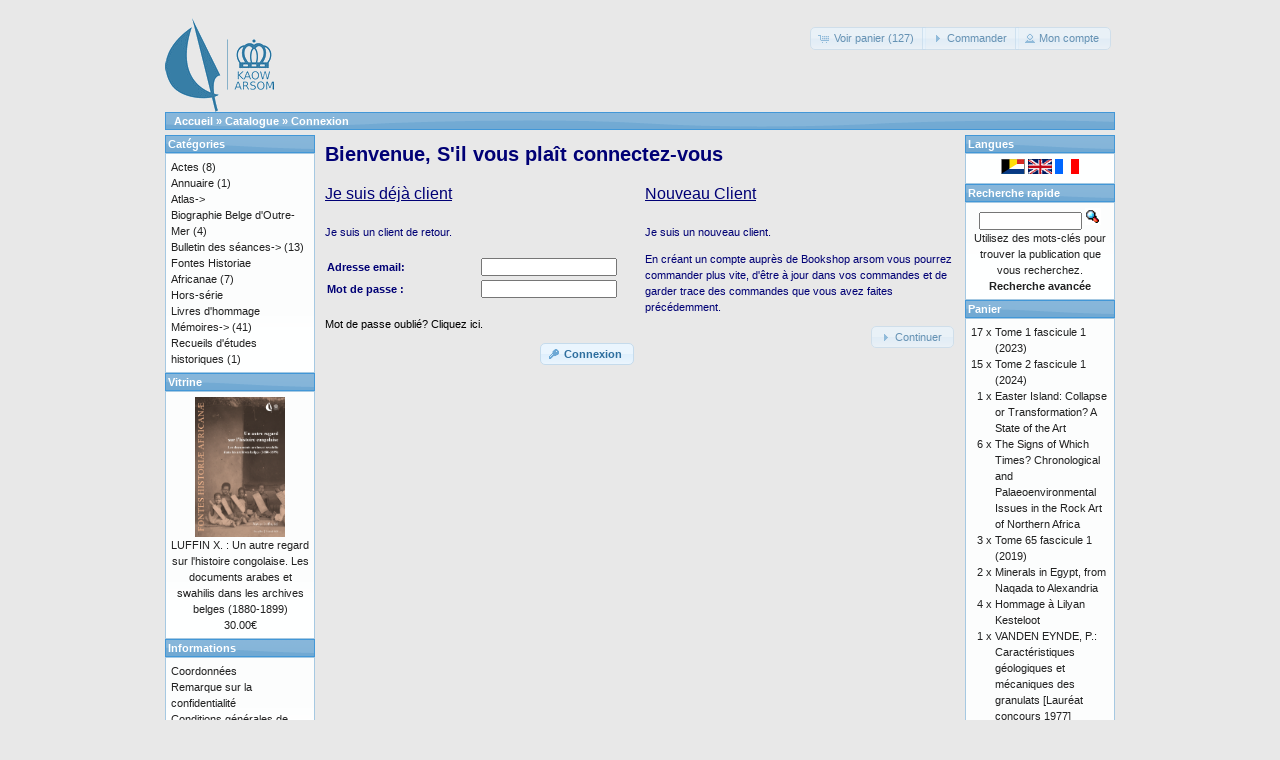

--- FILE ---
content_type: text/html; charset=UTF-8
request_url: https://catalog.kaowarsom.be/catalog/login.php?language=fr&osCsid=a15b4f71a73d336af34880d95ab0faec
body_size: 4931
content:
﻿﻿﻿﻿﻿<!DOCTYPE html>
<html dir="ltr" lang="fr">
<head>
<meta http-equiv="Content-Type" content="text/html; charset=utf-8" />
<title>Librairie en ligne de l'ARSOM</title>
<base href="https://catalog.kaowarsom.be/catalog/" />
<link rel="stylesheet" type="text/css" href="ext/jquery/ui/redmond/jquery-ui-1.10.4.min.css" />
<script type="text/javascript" src="ext/jquery/jquery-1.11.1.min.js"></script>
<script type="text/javascript" src="ext/jquery/ui/jquery-ui-1.10.4.min.js"></script>

<script type="text/javascript" src="ext/jquery/ui/i18n/jquery.ui.datepicker-fr.js"></script>
<script type="text/javascript">
$.datepicker.setDefaults($.datepicker.regional['fr']);
</script>

<script type="text/javascript" src="ext/photoset-grid/jquery.photoset-grid.min.js"></script>

<link rel="stylesheet" type="text/css" href="ext/colorbox/colorbox.css" />
<script type="text/javascript" src="ext/colorbox/jquery.colorbox-min.js"></script>

<link rel="stylesheet" type="text/css" href="ext/960gs/960_24_col.css" />
<link rel="stylesheet" type="text/css" href="stylesheet.css" />
<meta name="robots" content="noindex,follow" />
</head>
<body>

<div id="bodyWrapper" class="container_24">


<div id="header" class="grid_24">
  <div id="storeLogo"><a href="https://catalog.kaowarsom.be/catalog/index.php?osCsid=a15b4f71a73d336af34880d95ab0faec"><img src="images/store_logo.png" alt="Bookshop arsom" title="Bookshop arsom" width="109" height="95" /></a></div>

  <div id="headerShortcuts">
<span class="tdbLink"><a id="tdb3" href="https://catalog.kaowarsom.be/catalog/shopping_cart.php?osCsid=a15b4f71a73d336af34880d95ab0faec">Voir panier (127)</a></span><script type="text/javascript">$("#tdb3").button({icons:{primary:"ui-icon-cart"}}).addClass("ui-priority-secondary").parent().removeClass("tdbLink");</script><span class="tdbLink"><a id="tdb4" href="https://catalog.kaowarsom.be/catalog/checkout_shipping.php?osCsid=a15b4f71a73d336af34880d95ab0faec">Commander</a></span><script type="text/javascript">$("#tdb4").button({icons:{primary:"ui-icon-triangle-1-e"}}).addClass("ui-priority-secondary").parent().removeClass("tdbLink");</script><span class="tdbLink"><a id="tdb5" href="https://catalog.kaowarsom.be/catalog/account.php?osCsid=a15b4f71a73d336af34880d95ab0faec">Mon compte</a></span><script type="text/javascript">$("#tdb5").button({icons:{primary:"ui-icon-person"}}).addClass("ui-priority-secondary").parent().removeClass("tdbLink");</script>  </div>

<script type="text/javascript">
  $("#headerShortcuts").buttonset();
</script>
</div>

<div class="grid_24 ui-widget infoBoxContainer">
  <div class="ui-widget-header infoBoxHeading">&nbsp;&nbsp;<a href="https://catalog.kaowarsom.be" class="headerNavigation">Accueil</a> &raquo; <a href="https://catalog.kaowarsom.be/catalog/index.php?osCsid=a15b4f71a73d336af34880d95ab0faec" class="headerNavigation">Catalogue</a> &raquo; <a href="https://catalog.kaowarsom.be/catalog/login.php?osCsid=a15b4f71a73d336af34880d95ab0faec" class="headerNavigation">Connexion</a></div>
</div>


<div id="bodyContent" class="grid_16 push_4">

<h1>Bienvenue, S'il vous plaît connectez-vous</h1>


<div id="loginModules">
  <div class="contentContainer grid_8">
  <h2>Je suis déjà client</h2>

  <div class="contentText">
    <p>Je suis un client de retour.</p>

    <form name="login" action="https://catalog.kaowarsom.be/catalog/login.php?action=process&amp;osCsid=a15b4f71a73d336af34880d95ab0faec" method="post"><input type="hidden" name="formid" value="d5bc6a00dc912754294ce1924135647c" />
    <table border="0" cellspacing="0" cellpadding="2" width="100%">
      <tr>
        <td class="fieldKey">Adresse email:</td>
        <td class="fieldValue"><input type="text" name="email_address" /></td>
      </tr>
      <tr>
        <td class="fieldKey">Mot de passe :</td>
        <td class="fieldValue"><input type="password" name="password" maxlength="40" /></td>
      </tr>
    </table>

    <p><a href="https://catalog.kaowarsom.be/catalog/password_forgotten.php?osCsid=a15b4f71a73d336af34880d95ab0faec">Mot de passe oublié? Cliquez ici.</a></p>

    <p align="right"><span class="tdbLink"><button id="tdb1" type="submit">Connexion</button></span><script type="text/javascript">$("#tdb1").button({icons:{primary:"ui-icon-key"}}).addClass("ui-priority-primary").parent().removeClass("tdbLink");</script></p>

    </form>
  </div>
</div>

<div class="contentContainer grid_8">
  <h2>Nouveau Client</h2>

  <div class="contentText">
    <p>Je suis un nouveau client.</p>
    <p>En créant un compte auprès de Bookshop arsom vous pourrez commander plus vite, d'être à jour dans vos commandes et de garder trace des commandes que vous avez faites précédemment.</p>

    <p align="right"><span class="tdbLink"><a id="tdb2" href="https://catalog.kaowarsom.be/catalog/create_account.php?osCsid=a15b4f71a73d336af34880d95ab0faec">Continuer</a></span><script type="text/javascript">$("#tdb2").button({icons:{primary:"ui-icon-triangle-1-e"}}).addClass("ui-priority-secondary").parent().removeClass("tdbLink");</script></p>
  </div>
</div>
</div>

<script type="text/javascript">
var login_modules_counter = 0;
var login_modules_total = $('#loginModules .contentContainer').length;

$('#loginModules .contentContainer').each(function(index, element) {
  login_modules_counter++;

  if ( login_modules_counter == 1 ) {
    if ( $(this).hasClass('grid_8') && ((index+1) != login_modules_total) ) {
      $(this).addClass('alpha');
    } else {
      login_modules_counter = 0;
    }
  } else {
    if ( $(this).hasClass('grid_8') ) {
      $(this).addClass('omega');
    }

    login_modules_counter = 0;
  }
});
</script>


</div> <!-- bodyContent //-->


<div id="columnLeft" class="grid_4 pull_16">
  <div class="ui-widget infoBoxContainer">  <div class="ui-widget-header infoBoxHeading">Catégories</div>  <div class="ui-widget-content infoBoxContents"><a href="https://catalog.kaowarsom.be/catalog/index.php?cPath=22&amp;osCsid=a15b4f71a73d336af34880d95ab0faec">Actes</a>&nbsp;(8)<br /><a href="https://catalog.kaowarsom.be/catalog/index.php?cPath=49&amp;osCsid=a15b4f71a73d336af34880d95ab0faec">Annuaire</a>&nbsp;(1)<br /><a href="https://catalog.kaowarsom.be/catalog/index.php?cPath=23&amp;osCsid=a15b4f71a73d336af34880d95ab0faec">Atlas-&gt;</a><br /><a href="https://catalog.kaowarsom.be/catalog/index.php?cPath=24&amp;osCsid=a15b4f71a73d336af34880d95ab0faec">Biographie Belge d'Outre-Mer</a>&nbsp;(4)<br /><a href="https://catalog.kaowarsom.be/catalog/index.php?cPath=25&amp;osCsid=a15b4f71a73d336af34880d95ab0faec">Bulletin des séances-&gt;</a>&nbsp;(13)<br /><a href="https://catalog.kaowarsom.be/catalog/index.php?cPath=26&amp;osCsid=a15b4f71a73d336af34880d95ab0faec">Fontes Historiae Africanae</a>&nbsp;(7)<br /><a href="https://catalog.kaowarsom.be/catalog/index.php?cPath=27&amp;osCsid=a15b4f71a73d336af34880d95ab0faec">Hors-série</a><br /><a href="https://catalog.kaowarsom.be/catalog/index.php?cPath=28&amp;osCsid=a15b4f71a73d336af34880d95ab0faec">Livres d'hommage</a><br /><a href="https://catalog.kaowarsom.be/catalog/index.php?cPath=29&amp;osCsid=a15b4f71a73d336af34880d95ab0faec">Mémoires-&gt;</a>&nbsp;(41)<br /><a href="https://catalog.kaowarsom.be/catalog/index.php?cPath=30&amp;osCsid=a15b4f71a73d336af34880d95ab0faec">Recueils d'études historiques</a>&nbsp;(1)<br /></div></div>
<div class="ui-widget infoBoxContainer">  <div class="ui-widget-header infoBoxHeading"><a href="https://catalog.kaowarsom.be/catalog/featured_products.php?osCsid=a15b4f71a73d336af34880d95ab0faec">Vitrine</a></div>  <div class="ui-widget-content infoBoxContents" style="text-align: center;"><a href="https://catalog.kaowarsom.be/catalog/product_info.php?products_id=803&amp;osCsid=a15b4f71a73d336af34880d95ab0faec"><img src="images/fontes_LUFFIN_jaquette.gif" alt="LUFFIN X. : Un autre regard sur l'histoire congolaise. Les documents arabes et swahilis dans les archives belges (1880-1899)" title="LUFFIN X. : Un autre regard sur l'histoire congolaise. Les documents arabes et swahilis dans les archives belges (1880-1899)" width="90" height="140" /></a><br /><a href="https://catalog.kaowarsom.be/catalog/product_info.php?products_id=803&amp;osCsid=a15b4f71a73d336af34880d95ab0faec">LUFFIN X. : Un autre regard sur l'histoire congolaise. Les documents arabes et swahilis dans les archives belges (1880-1899)</a><br />30.00€</div></div>
<div class="ui-widget infoBoxContainer">  <div class="ui-widget-header infoBoxHeading">Informations</div>  <div class="ui-widget-content infoBoxContents">    <a href="https://catalog.kaowarsom.be/catalog/shipping.php?osCsid=a15b4f71a73d336af34880d95ab0faec">Coordonnées</a><br />    <a href="https://catalog.kaowarsom.be/catalog/privacy.php?osCsid=a15b4f71a73d336af34880d95ab0faec">Remarque sur la confidentialité</a><br />    <a href="https://catalog.kaowarsom.be/catalog/conditions.php?osCsid=a15b4f71a73d336af34880d95ab0faec">Conditions générales de vente</a><br />    <a href="https://catalog.kaowarsom.be/catalog/contact_us.php?osCsid=a15b4f71a73d336af34880d95ab0faec">Contactez-nous</a>  </div></div></div>


<div id="columnRight" class="grid_4">
  <div class="ui-widget infoBoxContainer">  <div class="ui-widget-header infoBoxHeading">Langues</div>  <div class="ui-widget-content infoBoxContents" style="text-align: center;"> <a href="https://catalog.kaowarsom.be/catalog/login.php?language=nl&amp;osCsid=a15b4f71a73d336af34880d95ab0faec"><img src="includes/languages/dutch/images/icon.gif" alt="Nederlands" title="Nederlands" width="24" height="15" /></a>  <a href="https://catalog.kaowarsom.be/catalog/login.php?language=en&amp;osCsid=a15b4f71a73d336af34880d95ab0faec"><img src="includes/languages/english/images/icon.gif" alt="English" title="English" width="24" height="15" /></a>  <a href="https://catalog.kaowarsom.be/catalog/login.php?language=fr&amp;osCsid=a15b4f71a73d336af34880d95ab0faec"><img src="includes/languages/french/images/icon.gif" alt="Français" title="Français" width="24" height="15" /></a> </div></div>
<div class="ui-widget infoBoxContainer">  <div class="ui-widget-header infoBoxHeading">Recherche rapide</div>  <div class="ui-widget-content infoBoxContents" style="text-align: center;">    <form name="quick_find" action="https://catalog.kaowarsom.be/catalog/advanced_search_result.php" method="get">    <input type="text" name="keywords" size="10" maxlength="30" style="width: 75%" />&nbsp;<input type="hidden" name="search_in_description" value="1" /><input type="hidden" name="osCsid" value="a15b4f71a73d336af34880d95ab0faec" /><input type="image" src="includes/languages/french/images/buttons/button_quick_find.gif" alt="Recherche rapide" title=" Recherche rapide " /><br />Utilisez des mots-clés pour trouver la publication que vous recherchez.<br /><a href="https://catalog.kaowarsom.be/catalog/advanced_search.php?osCsid=a15b4f71a73d336af34880d95ab0faec"><strong>Recherche avancée</strong></a>    </form>  </div></div>
<div class="ui-widget infoBoxContainer">  <div class="ui-widget-header infoBoxHeading"><a href="https://catalog.kaowarsom.be/catalog/shopping_cart.php?osCsid=a15b4f71a73d336af34880d95ab0faec">Panier</a></div>  <table border="0" width="100%" cellspacing="0" cellpadding="0" class="ui-widget-content infoBoxContents"><tr><td align="right" valign="top">17&nbsp;x&nbsp;</td><td valign="top"><a href="https://catalog.kaowarsom.be/catalog/product_info.php?products_id=815&amp;osCsid=a15b4f71a73d336af34880d95ab0faec">Tome 1 fascicule 1 (2023)</a></td></tr><tr><td align="right" valign="top">15&nbsp;x&nbsp;</td><td valign="top"><a href="https://catalog.kaowarsom.be/catalog/product_info.php?products_id=819&amp;osCsid=a15b4f71a73d336af34880d95ab0faec">Tome 2 fascicule 1 (2024)</a></td></tr><tr><td align="right" valign="top">1&nbsp;x&nbsp;</td><td valign="top"><a href="https://catalog.kaowarsom.be/catalog/product_info.php?products_id=198&amp;osCsid=a15b4f71a73d336af34880d95ab0faec">Easter Island: Collapse or Transformation? A State of the Art</a></td></tr><tr><td align="right" valign="top">6&nbsp;x&nbsp;</td><td valign="top"><a href="https://catalog.kaowarsom.be/catalog/product_info.php?products_id=241&amp;osCsid=a15b4f71a73d336af34880d95ab0faec">The Signs of Which Times? Chronological and Palaeoenvironmental Issues in the Rock Art of Northern Africa</a></td></tr><tr><td align="right" valign="top">3&nbsp;x&nbsp;</td><td valign="top"><a href="https://catalog.kaowarsom.be/catalog/product_info.php?products_id=810&amp;osCsid=a15b4f71a73d336af34880d95ab0faec">Tome 65 fascicule 1 (2019)</a></td></tr><tr><td align="right" valign="top">2&nbsp;x&nbsp;</td><td valign="top"><a href="https://catalog.kaowarsom.be/catalog/product_info.php?products_id=820&amp;osCsid=a15b4f71a73d336af34880d95ab0faec">Minerals in Egypt, from Naqada to Alexandria</a></td></tr><tr><td align="right" valign="top">4&nbsp;x&nbsp;</td><td valign="top"><a href="https://catalog.kaowarsom.be/catalog/product_info.php?products_id=816&amp;osCsid=a15b4f71a73d336af34880d95ab0faec">Hommage à Lilyan Kesteloot</a></td></tr><tr><td align="right" valign="top">1&nbsp;x&nbsp;</td><td valign="top"><a href="https://catalog.kaowarsom.be/catalog/product_info.php?products_id=579&amp;osCsid=a15b4f71a73d336af34880d95ab0faec">VANDEN EYNDE, P.: Caractéristiques géologiques et mécaniques des granulats [Lauréat concours 1977]</a></td></tr><tr><td align="right" valign="top">3&nbsp;x&nbsp;</td><td valign="top"><a href="https://catalog.kaowarsom.be/catalog/product_info.php?products_id=549&amp;osCsid=a15b4f71a73d336af34880d95ab0faec">SWINNE, D.: Etude sur l’histoire naturelle de Cryptococcus neoformans (Sanfelice) Vuillemin 1894 en régions tropicales et sur son identification</a></td></tr><tr><td align="right" valign="top">2&nbsp;x&nbsp;</td><td valign="top"><a href="https://catalog.kaowarsom.be/catalog/product_info.php?products_id=537&amp;osCsid=a15b4f71a73d336af34880d95ab0faec">HENDRICKX, G. & NAPALA, A.: Le contrôle de la trypanosomose « à la carte »: une approche intégrée basée sur un Système d’Information Géographique</a></td></tr><tr><td align="right" valign="top">1&nbsp;x&nbsp;</td><td valign="top"><a href="https://catalog.kaowarsom.be/catalog/product_info.php?products_id=561&amp;osCsid=a15b4f71a73d336af34880d95ab0faec">HOYLE, B.: Ports, Port Cities and Coastal Zones: Development, Interdependence and Competition in East Africa</a></td></tr><tr><td align="right" valign="top">4&nbsp;x&nbsp;</td><td valign="top"><a href="https://catalog.kaowarsom.be/catalog/product_info.php?products_id=154&amp;osCsid=a15b4f71a73d336af34880d95ab0faec">SALMON, P.: Le voyage de Van Kerckhoven aux Stanley Falls et au camp de Yambuya (1888)</a></td></tr><tr><td align="right" valign="top">2&nbsp;x&nbsp;</td><td valign="top"><a href="https://catalog.kaowarsom.be/catalog/product_info.php?products_id=29&amp;osCsid=a15b4f71a73d336af34880d95ab0faec">VELLUT J.-L. : Simon Kimbangu. 1921 : de la prédication à la déportation. Les sources. Vol. II : Fonds missionnaires catholiques</a></td></tr><tr><td align="right" valign="top">2&nbsp;x&nbsp;</td><td valign="top"><a href="https://catalog.kaowarsom.be/catalog/product_info.php?products_id=548&amp;osCsid=a15b4f71a73d336af34880d95ab0faec">STEPHENNE, N.: Un modèle dynamique de simulation pour comprendre les processus de changement d’utilisation du sol dans la région soudano-sahélienne</a></td></tr><tr><td align="right" valign="top">1&nbsp;x&nbsp;</td><td valign="top"><a href="https://catalog.kaowarsom.be/catalog/product_info.php?products_id=811&amp;osCsid=a15b4f71a73d336af34880d95ab0faec">Sustainable Energy for Africa</a></td></tr><tr><td align="right" valign="top">7&nbsp;x&nbsp;</td><td valign="top"><a href="https://catalog.kaowarsom.be/catalog/product_info.php?products_id=807&amp;osCsid=a15b4f71a73d336af34880d95ab0faec">Tome 64 fascicule 1 (2018)</a></td></tr><tr><td align="right" valign="top">1&nbsp;x&nbsp;</td><td valign="top"><a href="https://catalog.kaowarsom.be/catalog/product_info.php?products_id=34&amp;osCsid=a15b4f71a73d336af34880d95ab0faec">VELLUT J.-L. : Simon Kimbangu. 1921 : de la prédication à la déportation. Les sources. Vol. I : Fonds missionnaires protestants. (2) Missions baptistes et autres traditions évangéliques. Le pays kongo entre prophétismes et projets de société.</a></td></tr><tr><td align="right" valign="top">3&nbsp;x&nbsp;</td><td valign="top"><a href="https://catalog.kaowarsom.be/catalog/product_info.php?products_id=544&amp;osCsid=a15b4f71a73d336af34880d95ab0faec">MPAWENAYO, B.: Les eaux de la plaine de la Rusizi (Burundi): les milieux, la flore et la végétation algales</a></td></tr><tr><td align="right" valign="top">1&nbsp;x&nbsp;</td><td valign="top"><a href="https://catalog.kaowarsom.be/catalog/product_info.php?products_id=571&amp;osCsid=a15b4f71a73d336af34880d95ab0faec">LEDERER, A.: L’exploitation des transports au Congo de 1959 - 1969</a></td></tr><tr><td align="right" valign="top">2&nbsp;x&nbsp;</td><td valign="top"><a href="https://catalog.kaowarsom.be/catalog/product_info.php?products_id=799&amp;osCsid=a15b4f71a73d336af34880d95ab0faec">Tome 62 fascicule 2 (2016)</a></td></tr><tr><td align="right" valign="top">2&nbsp;x&nbsp;</td><td valign="top"><a href="https://catalog.kaowarsom.be/catalog/product_info.php?products_id=821&amp;osCsid=a15b4f71a73d336af34880d95ab0faec">Tome 2 fascicule 2 (2024)</a></td></tr><tr><td align="right" valign="top">2&nbsp;x&nbsp;</td><td valign="top"><a href="https://catalog.kaowarsom.be/catalog/product_info.php?products_id=818&amp;osCsid=a15b4f71a73d336af34880d95ab0faec">Annuaire 2023</a></td></tr><tr><td align="right" valign="top">3&nbsp;x&nbsp;</td><td valign="top"><a href="https://catalog.kaowarsom.be/catalog/product_info.php?products_id=817&amp;osCsid=a15b4f71a73d336af34880d95ab0faec">Tome 1 fascicule 2 (2023)</a></td></tr><tr><td align="right" valign="top">1&nbsp;x&nbsp;</td><td valign="top"><a href="https://catalog.kaowarsom.be/catalog/product_info.php?products_id=159&amp;osCsid=a15b4f71a73d336af34880d95ab0faec">STENMANS, A. & REYNTJENS, F.: La pensée politique du gouverneur général Pétillon</a></td></tr><tr><td align="right" valign="top">1&nbsp;x&nbsp;</td><td valign="top"><a href="https://catalog.kaowarsom.be/catalog/product_info.php?products_id=573&amp;osCsid=a15b4f71a73d336af34880d95ab0faec">MALU WA KALENGA, F.: Science et technologie en Afrique (histoire, leçons et perspectives)</a></td></tr><tr><td align="right" valign="top">5&nbsp;x&nbsp;</td><td valign="top"><a href="https://catalog.kaowarsom.be/catalog/product_info.php?products_id=797&amp;osCsid=a15b4f71a73d336af34880d95ab0faec">What Ever Happened to the People? Humans and Anthropomorphs in the Rock Art of Northern Africa</a></td></tr><tr><td align="right" valign="top">8&nbsp;x&nbsp;</td><td valign="top"><a href="https://catalog.kaowarsom.be/catalog/product_info.php?products_id=803&amp;osCsid=a15b4f71a73d336af34880d95ab0faec">LUFFIN X. : Un autre regard sur l'histoire congolaise. Les documents arabes et swahilis dans les archives belges (1880-1899)</a></td></tr><tr><td align="right" valign="top">5&nbsp;x&nbsp;</td><td valign="top"><a href="https://catalog.kaowarsom.be/catalog/product_info.php?products_id=804&amp;osCsid=a15b4f71a73d336af34880d95ab0faec">Tome 63 fascicule 1 (2017)</a></td></tr><tr><td align="right" valign="top">7&nbsp;x&nbsp;</td><td valign="top"><a href="https://catalog.kaowarsom.be/catalog/product_info.php?products_id=806&amp;osCsid=a15b4f71a73d336af34880d95ab0faec">Tome 63 fascicule 2 (2017)</a></td></tr><tr><td align="right" valign="top">4&nbsp;x&nbsp;</td><td valign="top"><a href="https://catalog.kaowarsom.be/catalog/product_info.php?products_id=809&amp;osCsid=a15b4f71a73d336af34880d95ab0faec">Tome 64 fascicule 2 (2018)</a></td></tr><tr><td align="right" valign="top">2&nbsp;x&nbsp;</td><td valign="top"><a href="https://catalog.kaowarsom.be/catalog/product_info.php?products_id=528&amp;osCsid=a15b4f71a73d336af34880d95ab0faec">DUJARDIN, J.-P., SCHOFIELD, C.J. & PANZERA, F.: Les vecteurs de la maladie de Chagas. Recherches taxonomiques, biologiques et génétiques</a></td></tr><tr><td align="right" valign="top">2&nbsp;x&nbsp;</td><td valign="top"><a href="https://catalog.kaowarsom.be/catalog/product_info.php?products_id=539&amp;osCsid=a15b4f71a73d336af34880d95ab0faec">JANSSENS, P.G., WERY, M. & PASKOFF, S. : Adrien Charles Loir pasteurien de première génération</a></td></tr><tr><td align="right" valign="top">1&nbsp;x&nbsp;</td><td valign="top"><a href="https://catalog.kaowarsom.be/catalog/product_info.php?products_id=99&amp;osCsid=a15b4f71a73d336af34880d95ab0faec">BONTINCK, F. & NDEMBE NSASI, D.: Le Catéchisme kikongo de 1624. Réédition critique</a></td></tr><tr><td align="right" valign="top">2&nbsp;x&nbsp;</td><td valign="top"><a href="https://catalog.kaowarsom.be/catalog/product_info.php?products_id=107&amp;osCsid=a15b4f71a73d336af34880d95ab0faec">DOMONT, J.-M.: Un territorial au pays des sectes politico-religieuses du Bas-Congo pendant les années 1939-1945</a></td></tr><tr><td align="right" valign="top">2&nbsp;x&nbsp;</td><td valign="top"><a href="https://catalog.kaowarsom.be/catalog/product_info.php?products_id=152&amp;osCsid=a15b4f71a73d336af34880d95ab0faec">SALMON, P.: La révolte des Batetela de l’expédition du Haut-Ituri (1897). Témoignages inédits</a></td></tr><tr><td align="right" valign="top">1&nbsp;x&nbsp;</td><td valign="top"><a href="https://catalog.kaowarsom.be/catalog/product_info.php?products_id=527&amp;osCsid=a15b4f71a73d336af34880d95ab0faec">DUJARDIN, J.-C.: Leishmanioses au Pérou: signification éco-épidémiologique de la variabilité caryotypique</a></td></tr><tr><td align="right" valign="top">1&nbsp;x&nbsp;</td><td valign="top"><a href="https://catalog.kaowarsom.be/catalog/product_info.php?products_id=165&amp;osCsid=a15b4f71a73d336af34880d95ab0faec">van BINSBERGEN, Wim M.J. : Expressions of traditionnal wisdom from Africa and beyond : an exploration in intercultural epistemology</a></td></tr><tr><td colspan="2" style="padding-top: 5px; padding-bottom: 2px;"><img src="images/pixel_black.gif" alt="" width="100%" height="1" /></td></tr><tr><td colspan="2" align="right">3,221.40€</td></tr></table></div></div>



<div class="grid_24 footer">
  <p align="center">Copyright &copy; 2026 <a href="http://ww.kaowarsom.be/fr" target="_blank">Académie Royale des Sciences d'Outre-Mer</a><br />Propulsé par <a href="http://www.oscommerce.com" target="_blank">osCommerce</a></p>
</div>


<script type="text/javascript">
$('.productListTable tr:nth-child(even)').addClass('alt');
</script>

</div> <!-- bodyWrapper //-->


</body>
</html>
